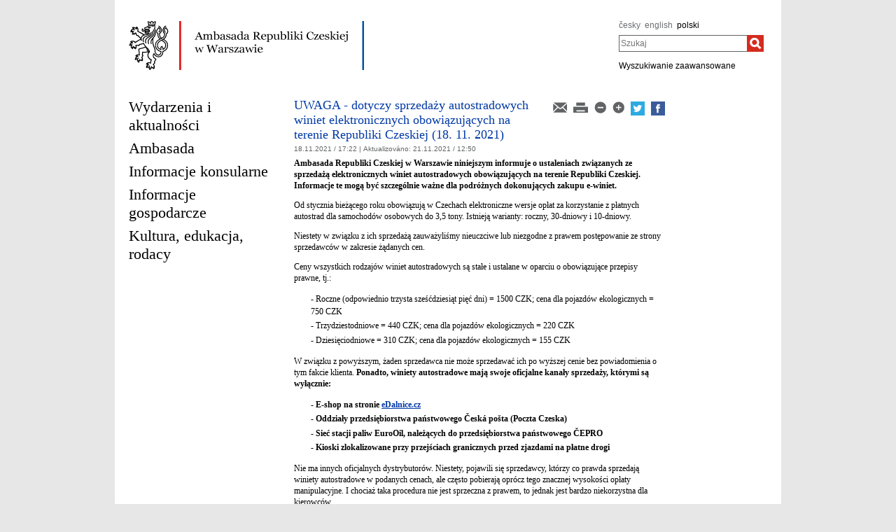

--- FILE ---
content_type: text/html;charset=utf-8
request_url: https://mzv.gov.cz/warsaw/pl/uwaga_sprzedaza_elektronicznych_znaczkow.html
body_size: 5337
content:
<!DOCTYPE html PUBLIC "-//W3C//DTD XHTML 1.0 Strict//EN"
	"http://www.w3.org/TR/xhtml1/DTD/xhtml1-strict.dtd">
<!--
main:4486906
primary:164404
lang:pl
langRoot:164404
isRtl:false -->
<html xmlns="http://www.w3.org/1999/xhtml" xml:lang="pl" lang="pl">
<head>

	<meta http-equiv="Content-type" content="text/html; charset=UTF-8" />
	<meta name="google-site-verification" content="HbfWNayKPg8PhQ3W-VPFL39p9bHEYjf6OPt6q1qveGQ" />
<meta property="og:url" content="https://mzv.gov.cz/warsaw/pl/uwaga_sprzedaza_elektronicznych_znaczkow.html" />
		<meta property="og:type" content="article" />
		<meta property="og:title" content="UWAGA - dotyczy sprzedaży autostradowych winiet elektronicznych obowiązujących na terenie Republiki Czeskiej (18. 11. 2021)" />
		<meta property="og:description" content="Ambasada Republiki Czeskiej w Warszawie niniejszym informuje o ustaleniach związanych ze sprzedażą elektronicznych winiet autostradowych" />
<meta property="og:image" content="https://mzv.gov.cz/public/3d/b/33/4488772_2755233_xAWjowVL_400x400.jpg" />

	
	<title>Ambasada  Republiki Czeskiej  w  Warszawie</title>
	<link rel="stylesheet" href="https://mzv.gov.cz/static/774-1-MZV/cz/resources/-logic-zastupitelske_urady-shared-resources-print_css.css?_linkv=1442194711387" type="text/css" media="print" />
	<link rel="stylesheet" href="https://mzv.gov.cz/static/774-1-MZV/cz/resources/-logic-zastupitelske_urady-shared-resources-reset_css.css?_linkv=1484918742373" type="text/css" media="screen" />
	<link rel="stylesheet" href="https://mzv.gov.cz/static/774-1-MZV/cz/resources/-logic-zastupitelske_urady-shared-resources-default_css.css?_linkv=1519911734200" type="text/css" media="screen" />
	<link rel="stylesheet" href="https://mzv.gov.cz/static/774-1-MZV/cz/resources/-logic-zastupitelske_urady-shared-resources-screen_css.css?_linkv=1733485312249" type="text/css" media="screen" />
	<link rel="stylesheet" href="https://mzv.gov.cz/static/774-1-MZV/cz/resources/-logic-mzv-resources-algoliasearch_css.css?_linkv=1733413237128" type="text/css" media="screen" />
	<link rel="stylesheet" href="https://mzv.gov.cz/static/774-1-MZV/cz/resources/-logic-mzv-resources-content_slider_css.css?_linkv=1442194711387" type="text/css" media="screen" />
	<!--<link rel="stylesheet" type="text/css" href="https://cdn.jsdelivr.net/npm/instantsearch.js@2.3.0/dist/instantsearch.min.css">
    <link rel="stylesheet" type="text/css" href="https://cdn.jsdelivr.net/npm/instantsearch.js@2.3.0/dist/instantsearch-theme-algolia.min.css">-->
<script type="text/javascript" src="/public/e0/8e/70/468224_348497_contentslider.js"></script>
	<script type="text/javascript" src="/public/39/d6/81/412481_323806_mootools.v1._11.js"></script>
	<script type="text/javascript" src="/public/c4/33/9/219448_348512_rotateSlidCom.js"></script>
	<script type="text/javascript" src="/public/d0/a0/52/223971_1912674_functions.js"></script>
	<script type="text/javascript" src="/public/a3/10/b5/297997_192886_events.js"></script>
	<!--[if IE 6]>
		<script type="text/javascript" src="/public/36/b4/2f/84469_14505_data"></script>
	<![endif]-->
	<!--[if lt IE 7]>
		<script defer type="text/javascript" src="/public/c0/57/ef/219408_18349_pngfix.js"></script>
	<![endif]-->
	
<script type="text/javascript" src="/public/89/e6/5f/455909_3008526_slimboxNew.js"></script>
	<script type="text/javascript" src="/public/c0/e9/f9/312010_1928505_clock.js"></script>
	<link rel="stylesheet" href="https://mzv.gov.cz/static/774-1-MZV/cz/resources/-logic-zastupitelske_urady-shared-resources-slimbox_css.css" type="text/css" media="screen"/>
	<link rel="stylesheet" href="https://mzv.gov.cz/static/774-1-MZV/cz/resources/-logic-mzv-resources-events__css.css" type="text/css" media="screen"/>
	<link rel="shortcut icon" href="/public/8b/aa/9e/495392_591614_favicon.ico" />
<!--[if lt IE 8]>
		<link rel="stylesheet" href="https://mzv.gov.cz/static/774-1-MZV/cz/resources/-logic-zastupitelske_urady-shared-resources-ielt8_css.css" type="text/css"/>
	<![endif]-->

<!--
			<PageMap>
				<DataObject type="article">
					<Attribute name="validFrom">18 lis 2021</Attribute>
					<Attribute name="validTo"></Attribute>
<Attribute name="country">CZ</Attribute>
<Attribute name="topic">tourist_information</Attribute>
</DataObject>
  			</PageMap>
  		-->
<script type='text/javascript' src='//www.google.com/jsapi'></script>

</head>
<script src="/public/88/59/84/1221237_3244600_jquery.js"></script>
<script>window.jQuery || document.write('<script src="/public/88/59/84/1221237_3244600_jquery.js"><\/script>')</script>
<script>
jQuery.noConflict();
</script>
<script src="/public/34/34/b6/1221235_1931192_tdi_bundle.min_1._7._6.js"></script>


<script type="text/javascript" src="/public/3f/58/a0/2753009_1890150_algoliasearch"></script>
	<script type="text/javascript" src="/public/c4/e/41/2753011_1890157_autocomplete"></script>
	<script type="text/javascript" src="/public/48/2e/14/2753013_1890161_instantsearch"></script>
<body id="homepage" class="alt_design article_view">
<div id="cookie-notification">
	<p>msg_cookie</p>
</div><div id="main_container">
	<header id="header_container" >
<div class="logo">
			<h1 id="logo">
<a href="/warsaw/pl/index.html" title="Ambasada  Republiki Czeskiej  w  Warszawie"><img src="/public/ed/ae/2e/687403_589000_warsaw_pl.png" alt="Ambasada  Republiki Czeskiej  w  Warszawie" /></a>
</h1>
		</div>
<div class="hidden_navigation">
			<a href="#menu_container">Przejść do menu</a>,
			<a href="#content">Przejść do treści</a>
		</div>
		<hr class="hidden"/>
		<div id="tools">
<h2 class="hidden">Język</h2>
<p id="languages">
<a href="/warsaw/cz/index.html" class="noactive" aria-label="česky">
česky</a>&nbsp;
			<span class="hidden">, </span>
<a href="/warsaw/en/index.html" class="noactive" aria-label="english">
english</a>&nbsp;
			<span class="hidden">, </span>
<a href="/warsaw/pl/index.html" aria-label="polski">
polski</a>&nbsp;
			
</p>
<hr class="hidden"/><style>
      .algolia-autocomplete {
        width: 30%;
      }
      .algolia-autocomplete .aa-input, .algolia-autocomplete .aa-hint {
        width: 100%;
      }
      .algolia-autocomplete .aa-hint {
        color: #999;
      }
      .algolia-autocomplete .aa-dropdown-menu {
        margin-top:20px;
        width: 100%;
        background-color: #fff;
        border: 1px solid #999;
        box-shadow: 0px 0px 5px 2px #888888;
        overflow:hidden;
      }
      .algolia-autocomplete .aa-dropdown-menu .aa-suggestion {
        cursor: pointer;
        margin: 5px 4px;
        padding:4px;
      }
      .algolia-autocomplete .aa-dropdown-menu .aa-suggestion.aa-cursor {
        background-color: #d1d1d1;
      }
      .algolia-autocomplete .aa-dropdown-menu .aa-suggestion em {
        font-weight: bold;
        font-style: normal;
      }
    </style>
<h2 class="hidden">Szukaj</h2>

<form action="/warsaw/pl/index$281064.html?search=true" method="get" id="search-form">
	<div>
		<input type="hidden" name="search" value="true">
		<label for="hledej">Szukaj</label>
		<div>
			<input type="text" class="text" id="hledej" name="text" placeholder="Szukaj"/>
			<input type="submit" class="submit" value="" aria-label="Szukaj"/>	
		</div>
		<a href="/warsaw/pl/index.html?search=true">Wyszukiwanie zaawansowane</a>
	</div>
</form>

<script>
jQuery(document).ready(function ($) {
	  var client = algoliasearch('U596TMOUN6', '035474b9212c0746ed4b976d0405b230');
      var index = client.initIndex('mzvIndex');
    $('#hledej').autocomplete({ hint: false, appendTo:"#main_container"}, [
        {
          source: $.fn.autocomplete.sources.hits(index, { hitsPerPage: 5, filters:'lang:"pl"' }),
          displayKey: 'title',
          templates: {
            suggestion: function(suggestion) {
              return suggestion._highlightResult.title.value;
            }
          }
        }
    ])
    .on("autocomplete:selected", function(){
      $("#search-form").submit();
    });
});
</script><hr class="hidden"/>
		</div>
	</header><div id="content_container">
<div id="content_inner">
<div id="content">
<article class="article ">
<div class="article_tools noprint ">
<a href="/warsaw/pl/uwaga_sprzedaza_elektronicznych_znaczkow.html?notify=1" title="zwrócenie uwagi na artykuł">
        <img src="/public/47/91/a9/219742_570301_mail.png" alt="zwrócenie uwagi na artykuł"/>
</a>
<a href="#" onclick="print(); return false;" class="noprint">
	<img src="/public/b2/9d/11/84467_694862_print.png" alt="Drukuj" title="Drukuj"/>
</a>
<a href="#" onclick="decreaseFontSize('article_content'); return false;" title="Decrease font size">
        <img src="/public/ed/73/fd/223984_570299_minus.png" alt="Decrease font size"/>
</a>
<a href="#" onclick="increaseFontSize('article_content'); return false;" title="Increase font size">
        <img src="/public/d4/b1/d6/223986_570300_plus.png" alt="Increase font size"/>
</a>
<a target="_blank" href="https://twitter.com/share?text=UWAGA - dotyczy sprzedaży autostradowych winiet elektronicznych obowiązujących na terenie ...&amp;via=CZEmbassyPoland&amp;url=http://www.mzv.cz/warsaw/pl/uwaga_sprzedaza_elektronicznych_znaczkow.html"><img src="/public/a9/69/b9/2027558_1552954_twitter_dreamstale71.png" width="20" alt="X logo"></a>

<a target="_blank" href="http://www.facebook.com/share.php?u=http://www.mzv.cz//warsaw/pl/uwaga_sprzedaza_elektronicznych_znaczkow.html&title=UWAGA - dotyczy sprzedaży autostradowych winiet elektronicznych obowiązujących na terenie ..."><img src="/public/37/ef/e2/2027556_1552952_facebook_dreamstale25.png" alt="Facebook logo"  width="20"></a>
</div>

<div class="article_content">

<h2 class="article_title">UWAGA - dotyczy sprzedaży autostradowych winiet elektronicznych obowiązujących na terenie Republiki Czeskiej (18. 11. 2021)</h2>
<p class="articleDate">18.11.2021 / 17:22  
| <span class="updated">
	Aktualizováno:

	<span class="time">
21.11.2021 / 12:50</span>
</span> 
</p>
		<span class="reset"></span>
		
<p class="article_perex">Ambasada Republiki Czeskiej w Warszawie niniejszym informuje o ustaleniach związanych ze sprzedażą elektronicznych winiet autostradowych obowiązujących na terenie Republiki Czeskiej. Informacje te mogą być szczególnie ważne dla podróżnych dokonujących zakupu e-winiet.</p>
<div class="article_body">
				<p>Od stycznia bieżącego roku obowiązują w Czechach elektroniczne wersje opłat za korzystanie z płatnych autostrad dla samochodów osobowych do 3,5 tony. Istnieją warianty: roczny, 30-dniowy i 10-dniowy.</p>

<p>Niestety w związku z ich sprzedażą zauważyliśmy nieuczciwe lub niezgodne z prawem postępowanie ze strony sprzedawców w zakresie żądanych cen.</p>

<p>Ceny wszystkich rodzajów winiet autostradowych są stałe i ustalane w oparciu o obowiązujące przepisy prawne, tj.:</p>

<ul>
	<li>- Roczne (odpowiednio trzysta sześćdziesiąt pięć dni) = 1500 CZK; cena dla pojazdów ekologicznych = 750 CZK</li>
	<li>- Trzydziestodniowe = 440 CZK; cena dla pojazdów ekologicznych = 220 CZK</li>
	<li>- Dziesięciodniowe = 310 CZK; cena dla pojazdów ekologicznych = 155 CZK</li>
</ul>

<p>W związku z&nbsp;powyższym, żaden sprzedawca nie może sprzedawać ich po wyższej cenie bez powiadomienia o tym fakcie klienta. <strong>Ponadto, winiety autostradowe mają swoje oficjalne kanały sprzedaży, którymi są wyłącznie:</strong></p>

<ul>
	<li><strong>- E-shop na stronie <a href="https://edalnice.cz/pl/index.html#/validation">eDalnice.cz</a></strong></li>
	<li><strong>- Oddziały przedsiębiorstwa państwowego Česká pošta (Poczta Czeska)</strong></li>
	<li><strong>- Sieć stacji paliw EuroOil, należących do przedsiębiorstwa państwowego ČEPRO</strong></li>
	<li><strong>- Kioski zlokalizowane przy przejściach granicznych przed zjazdami na płatne drogi</strong></li>
</ul>

<p>Nie ma innych oficjalnych dystrybutorów. Niestety, pojawili się sprzedawcy, którzy co prawda sprzedają winiety autostradowe w podanych cenach, ale często pobierają oprócz tego znacznej wysokości opłaty manipulacyjne. I chociaż taka procedura nie jest sprzeczna z prawem, to jednak jest bardzo niekorzystna dla kierowców.</p>

<p>Wyraźnie nielegalny jest natomiast drugi obszar nieoficjalnej dystrybucji winiet. Mianowicie, na różnych portalach (np. <em>Vignette-Tschechien.de </em>lub <em>Vignette-Tschechien.at</em>) odnotowaliśmy sprzedaż winiet po cenach wyższych niż ceny ustalone w oparciu o obowiązujące przepisy prawne. Jednocześnie portale te oferowały również winiety autostradowe dla motocykli. W Republice Czeskiej takich winiet nie ma, ponieważ pojazdy jednośladowe są zwolnione z opłat za przejazd drogami szybkiego ruchu. W tej sprawie już podejmujemy odpowiednie kroki prawne.</p>

<p>Co więcej, w obu powyższych przypadkach możliwe jest również, że kierowca nie otrzyma potwierdzenia zakupu, które jest ważne dla zarządzania winietą a jedynie dowód dokonania płatności. &nbsp;Bez tego potwierdzenia wielce prawdopodobne&nbsp;jest nawet, że nieuczciwy sprzedawca takiej opłaty w imieniu kierowcy wogóle nie dokonał.</p>
</div>
</div>


</article>
	
	<hr class="hidden"/>
</div>
<div id="menu_container" class="noprint">
	<ul id="menu">
<li >
				<!--test-->
<a href="/warsaw/pl/aktualnosci/index.html" class="" >
<span>Wydarzenia i aktualności</span>
</a>
			</li>
<li >
				<!--test-->
<a href="/warsaw/pl/informacje_o_ambasadzie/index.html" class="" >
<span>Ambasada</span>
</a>
			</li>
<li >
				<!--test-->
<a href="/warsaw/pl/informacje_konsularne/index.html" class="" >
<span>Informacje konsularne</span>
</a>
			</li>
<li >
				<!--test-->
<a href="/warsaw/pl/informacje_gospodarcze/index.html" class="" >
<span>Informacje gospodarcze</span>
</a>
			</li>
<li >
				<!--test-->
<a href="/warsaw/pl/zrodlo_informacji/index.html" class=" last" >
<span>Kultura, edukacja, rodacy</span>
</a>
			</li>
</ul> 
	<hr class="hidden"/>
</div>



<aside id="left_sidebar" class="noprint">
<div class="box_content last" id="facebook_likebox">	
<script src="https://connect.facebook.net/en_US/all.js#xfbml=1"></script><fb:like-box href="https://www.facebook.com/pages/Embassy-of-the-Czech-Republic-in-Poland/139263622820698" width="236" height="83" show_faces="false" stream="false" header="false"></fb:like-box></div>		
<hr class="hidden"/>
</aside> 
</div>
<div class="reset">&nbsp;</div>
		</div>

<footer id="footer_container">
			<p>
				<a href="http://www.mzv.cz/en">Ministerstwo Spraw Zagranicznych RCz</a>
<span class="separator noprint">|</span>
					<a href="/warsaw/pl/kontakty.html" class="noprint">
						<span>Kontakt</span>
					</a>
<span class="separator noprint">|</span>
					<a href="/warsaw/pl/mapa_stranek.html" class="noprint">
						<span>Mapa strony</span>
					</a>
<span class="delimiter noprint">|</span>
				<a href="?force_format=mobile" class="full">Mobile version</a>
				<span class="delimiter noprint">|</span>
				<a href="/warsaw/pl/rss.html" class="noprint">RSS</a>
			</p>
		</footer>
</div>
<p class="hidden"><a href="http://www.toplist.cz/"><img src="https://toplist.cz/count.asp?id=27521&amp;logo=blank" alt="TOPlist" /></a></p>
<script type="text/javascript">
	document.write(unescape("%3Cscript src='https://ssl.google-analytics.com/ga.js' type='text/javascript'%3E%3C/script%3E"));
	document.write(unescape("%3Cscript src='/public/11/43/10/272247_304713_google_analytics.js' type='text/javascript'%3E%3C/script%3E"));
</script><script type="text/javascript" src="/public/ea/1d/ec/1583403_2841264_cookie_notification.js"></script>
	<script type="text/javascript" src="/public/c1/ae/68/1254117_1199650_carousel.js"></script>
<!-- monitoring
__ETN_.O.K.__
// monitoring -->
</body>
<!-- main:4486906 primary:164404 -->
</html>


--- FILE ---
content_type: text/css
request_url: https://mzv.gov.cz/static/774-1-MZV/cz/resources/-logic-zastupitelske_urady-shared-resources-default_css.css?_linkv=1519911734200
body_size: 1045
content:


/* default.css */
* {
	margin: 0;
	padding: 0;
}
body {
	font-family: Georgia, serif;
	font-size: 10px;
	color: #000;
	background-color: #e7e7e7;
	
}
a {
	color: rgb(0,57,166);
}
a:not([href]) { color: #000; }
a:hover {
	text-decoration: none;
}
a img {	border: 0;}
#content p, .article p {
	margin-bottom: 1em;
	line-height: 1.4em;
}
hr {
	background-color: #ccc;
	height: 1px;
	border: none;
	margin-bottom: 0.5em;
}
h1, h2, h3 {
	margin-bottom: 0.5em;
	font-weight: bold;
}
h1, h2.title {
	font-size: 1.2em;
}
h2 {
	font-size: 1.1em;
}
h3 {
	font-size: 1em;
}
h1 a, h2 a, h3 a, h4 a, h5 a {
	text-decoration: none;
}
h1 a:hover, h2 a:hover, h3 a:hover, h4 a:hover, h5 a:hover {
	text-decoration: underline;
}
strong {
	font-weight: bold;
}
em {
	font-style: italic;
}
u { text-decoration: none;}
table td.center, table p.center {
	text-align: center;
}
.dir-rtl #content ul, .dir-rtl #content ol, #content ul.dir-rtl, #content ol.dir-rtl {
	margin-right: 1em;
	margin-left: 0;
}
#content ul, #content ol, #content ul.dir-ltr, #content ol.dir-ltr {
	font-size: 12px;
	margin-bottom: 1em;
	margin-left: 1em;
	margin-right: 0;
}

#content li {
	line-height: 1.5em;
        padding: 0.1em 0;
}

.dir-rtl #content ul li, #content ul.dir-rtl li {
	padding-right: 1em;
	padding-left: 0;
	background: url(/public/ef/4d/f6/420_1282_bullet.gif) no-repeat right 0.7em;
}
#content ol li ul li, #content ul li, #content ul.dir-ltr li, #content ol.dir-rtl li ul.dir-ltr li {
	padding-left: 1em;
	padding-right: 0;
	list-style-type: none;
	//background: url(/public/ef/4d/f6/420_1282_bullet.gif) no-repeat left 0.7em;
}

.dir-rtl #content ol li, #content ol.dir-rtl li {
	margin-right: 1em;
	margin-left: 0;
}
#content ol li, #content ol.dir-ltr li {
	list-style-type: decimal;
	margin-left: 1em;
	margin-right: 0;
}

#content ul.no-bullets li {
	background-image: none;
	padding-left: 0;
	padding-right: 0;
}

/* form field */
.text {
	border: 1px solid rgb(97,99,101);
	padding: 3px 2px;
	font-family: Arial, sans-serif;
	font-size: 1.2em;
}
.submit {
	font-size: 1em;
	border: 1px solid #999;
	cursor: pointer;
	padding: 4px 10px 3px;
	background-color: rgb(213,43,30);
	color: #fff;
}
textarea {
	border: 1px solid #999;
	width: 100%;
	height: 10em;
}
select {
	border: 1px solid #999;
}
select.small { width: 10em; }

form table {
	width: 100%;
}
form table th {
	width: 20%;
	background-color: #fff;
	color: #000;
}
form#searchTreaties table th {
	width: 30%;
}
form table th, form table td {
	border: none;
	padding: 5px;
	vertical-align: middle;
	font-size: 12px;
}
form table input.text {
	width: 50%;
}
form table select {
	width: 50%;
}

.error_list {
	border: 2px solid #c00;
	padding: 1em 1em 0 1em;
	margin-bottom: 1em;
	background-color: #FFF9F9;
}
/* general */
.hidden { display: none; }
.hidden_navigation {
    position: absolute;
    left: -10000px;
    top: -1000px;
}
.left, #content .dir-ltr { text-align: left; }
.right, #content .dir-rtl { text-align: right; }
.float_left { float: left; }
.float_right { float: right; }
img.float_left {
    margin-right: 1em;
    margin-bottom: 0.1em;
}
img[align=left] {
    margin-right: 1em;
    margin-bottom: 0.1em;
}
img.float_right {
    margin-left: 1em;
    margin-bottom: 0.1em;
}
img[align=right] {
    margin-left: 1em;
    margin-bottom: 0.1em;
}
.reset {
    clear: both;
    font-size: 1px;
    height: 0px;
    display: block;
    overflow: hidden;
}
.capitalize {
    text-transform: capitalize;
}

#cookie-notification {
    margin: 20px;
	padding: 20px;
    font-size: 1.6em;
    background-color: white;    
}
